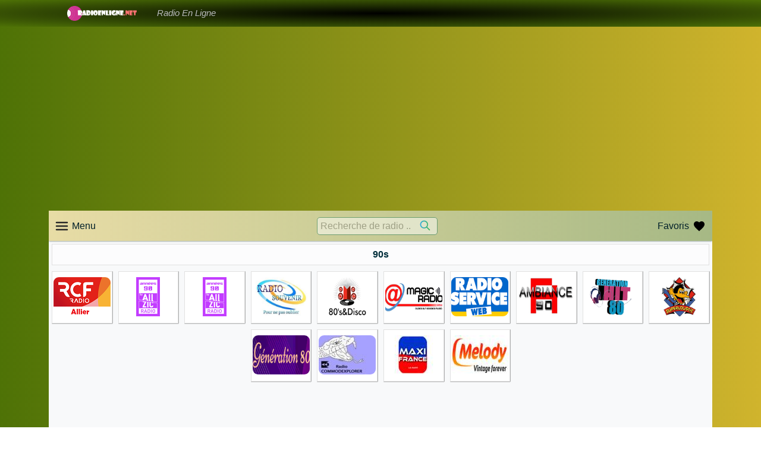

--- FILE ---
content_type: text/html; charset=UTF-8
request_url: https://www.radioenligne.net/c/90s
body_size: 8319
content:
<!DOCTYPE html><html lang="fr"><head><html xmlns="https://www.w3.org/1999/xhtml"><head><meta http-equiv="Content-Type" content="text/html; charset=utf-8"><title>90s Archives - Écouter radio en ligne en direct</title><meta http-equiv="content-language" content="fr-FR" /><meta name="viewport" content="width=device-width, initial-scale=1.0" /><title>90s Archives - Écouter radio en ligne en direct</title><link rel="apple-touch-icon" sizes="180x180" href="/ico/apple-touch-icon.png"><link rel="icon" type="image/png" sizes="32x32" href="/ico/favicon-32x32.png"><link rel="icon" type="image/png" sizes="16x16" href="/ico/favicon-16x16.png"><link rel="manifest" href="/ico/site.webmanifest"><link rel="mask-icon" href="/ico/safari-pinned-tab.svg" color="#5bbad5"><meta name="msapplication-TileColor" content="#da532c"><meta name="theme-color" content="#ffffff"><link href="//www.google-analytics.com/" rel="preconnect" /><link href="//www.googletagservices.com/" rel="dns-prefetch" /><link href="//tpc.googlesyndication.com/" rel="dns-prefetch" /><link href="//fonts.googleapis.com/" rel="dns-prefetch" /><link href="//ajax.cloudflare.com/" rel="dns-prefetch" /><link href="//www.googletagmanager.com/" rel="dns-prefetch" /><link href="//googleads.g.doubleclick.net/" rel="dns-prefetch" /><link href="//pagead2.googlesyndication.com" rel="dns-prefetch" /><meta name='robots' content='index, follow, max-image-preview:large, max-snippet:-1, max-video-preview:-1' /><style>img:is([sizes="auto" i], [sizes^="auto," i]) { contain-intrinsic-size: 3000px 1500px }</style><link rel="canonical" href="https://www.radioenligne.net/c/90s" /><meta property="og:locale" content="fr_FR" /><meta property="og:type" content="article" /><meta property="og:title" content="90s Archives - Écouter radio en ligne en direct" /><meta property="og:url" content="https://www.radioenligne.net/c/90s" /><meta property="og:site_name" content="Écouter radio en ligne en direct" /><meta name="twitter:card" content="summary_large_image" /> <script type="application/ld+json" class="yoast-schema-graph">{"@context":"https://schema.org","@graph":[{"@type":"CollectionPage","@id":"https://www.radioenligne.net/c/90s","url":"https://www.radioenligne.net/c/90s","name":"90s Archives - Écouter radio en ligne en direct","isPartOf":{"@id":"https://www.radioenligne.net/#website"},"primaryImageOfPage":{"@id":"https://www.radioenligne.net/c/90s#primaryimage"},"image":{"@id":"https://www.radioenligne.net/c/90s#primaryimage"},"thumbnailUrl":"https://www.radioenligne.net/wp-content/uploads/2023/05/RCF-Allier-Moulins.webp","breadcrumb":{"@id":"https://www.radioenligne.net/c/90s#breadcrumb"},"inLanguage":"fr-FR"},{"@type":"ImageObject","inLanguage":"fr-FR","@id":"https://www.radioenligne.net/c/90s#primaryimage","url":"https://www.radioenligne.net/wp-content/uploads/2023/05/RCF-Allier-Moulins.webp","contentUrl":"https://www.radioenligne.net/wp-content/uploads/2023/05/RCF-Allier-Moulins.webp","width":96,"height":66},{"@type":"BreadcrumbList","@id":"https://www.radioenligne.net/c/90s#breadcrumb","itemListElement":[{"@type":"ListItem","position":1,"name":"Home","item":"https://www.radioenligne.net/"},{"@type":"ListItem","position":2,"name":"90s"}]},{"@type":"WebSite","@id":"https://www.radioenligne.net/#website","url":"https://www.radioenligne.net/","name":"Écouter radio en ligne en direct","description":"","potentialAction":[{"@type":"SearchAction","target":{"@type":"EntryPoint","urlTemplate":"https://www.radioenligne.net/?s={search_term_string}"},"query-input":"required name=search_term_string"}],"inLanguage":"fr-FR"}]}</script> <link rel='dns-prefetch' href='//ajax.googleapis.com' /><link rel="alternate" type="application/rss+xml" title="Écouter radio en ligne en direct &raquo; Flux de la catégorie 90s" href="https://www.radioenligne.net/c/90s/feed" /><link data-optimized="2" rel="stylesheet" href="https://www.radioenligne.net/wp-content/litespeed/css/5f061f816cd0d805e7c34d00f35cc578.css?ver=708ff" /><style id='classic-theme-styles-inline-css' type='text/css'>/*! This file is auto-generated */
.wp-block-button__link{color:#fff;background-color:#32373c;border-radius:9999px;box-shadow:none;text-decoration:none;padding:calc(.667em + 2px) calc(1.333em + 2px);font-size:1.125em}.wp-block-file__button{background:#32373c;color:#fff;text-decoration:none}</style><style id='global-styles-inline-css' type='text/css'>:root{--wp--preset--aspect-ratio--square: 1;--wp--preset--aspect-ratio--4-3: 4/3;--wp--preset--aspect-ratio--3-4: 3/4;--wp--preset--aspect-ratio--3-2: 3/2;--wp--preset--aspect-ratio--2-3: 2/3;--wp--preset--aspect-ratio--16-9: 16/9;--wp--preset--aspect-ratio--9-16: 9/16;--wp--preset--color--black: #000000;--wp--preset--color--cyan-bluish-gray: #abb8c3;--wp--preset--color--white: #ffffff;--wp--preset--color--pale-pink: #f78da7;--wp--preset--color--vivid-red: #cf2e2e;--wp--preset--color--luminous-vivid-orange: #ff6900;--wp--preset--color--luminous-vivid-amber: #fcb900;--wp--preset--color--light-green-cyan: #7bdcb5;--wp--preset--color--vivid-green-cyan: #00d084;--wp--preset--color--pale-cyan-blue: #8ed1fc;--wp--preset--color--vivid-cyan-blue: #0693e3;--wp--preset--color--vivid-purple: #9b51e0;--wp--preset--gradient--vivid-cyan-blue-to-vivid-purple: linear-gradient(135deg,rgba(6,147,227,1) 0%,rgb(155,81,224) 100%);--wp--preset--gradient--light-green-cyan-to-vivid-green-cyan: linear-gradient(135deg,rgb(122,220,180) 0%,rgb(0,208,130) 100%);--wp--preset--gradient--luminous-vivid-amber-to-luminous-vivid-orange: linear-gradient(135deg,rgba(252,185,0,1) 0%,rgba(255,105,0,1) 100%);--wp--preset--gradient--luminous-vivid-orange-to-vivid-red: linear-gradient(135deg,rgba(255,105,0,1) 0%,rgb(207,46,46) 100%);--wp--preset--gradient--very-light-gray-to-cyan-bluish-gray: linear-gradient(135deg,rgb(238,238,238) 0%,rgb(169,184,195) 100%);--wp--preset--gradient--cool-to-warm-spectrum: linear-gradient(135deg,rgb(74,234,220) 0%,rgb(151,120,209) 20%,rgb(207,42,186) 40%,rgb(238,44,130) 60%,rgb(251,105,98) 80%,rgb(254,248,76) 100%);--wp--preset--gradient--blush-light-purple: linear-gradient(135deg,rgb(255,206,236) 0%,rgb(152,150,240) 100%);--wp--preset--gradient--blush-bordeaux: linear-gradient(135deg,rgb(254,205,165) 0%,rgb(254,45,45) 50%,rgb(107,0,62) 100%);--wp--preset--gradient--luminous-dusk: linear-gradient(135deg,rgb(255,203,112) 0%,rgb(199,81,192) 50%,rgb(65,88,208) 100%);--wp--preset--gradient--pale-ocean: linear-gradient(135deg,rgb(255,245,203) 0%,rgb(182,227,212) 50%,rgb(51,167,181) 100%);--wp--preset--gradient--electric-grass: linear-gradient(135deg,rgb(202,248,128) 0%,rgb(113,206,126) 100%);--wp--preset--gradient--midnight: linear-gradient(135deg,rgb(2,3,129) 0%,rgb(40,116,252) 100%);--wp--preset--font-size--small: 13px;--wp--preset--font-size--medium: 20px;--wp--preset--font-size--large: 36px;--wp--preset--font-size--x-large: 42px;--wp--preset--spacing--20: 0.44rem;--wp--preset--spacing--30: 0.67rem;--wp--preset--spacing--40: 1rem;--wp--preset--spacing--50: 1.5rem;--wp--preset--spacing--60: 2.25rem;--wp--preset--spacing--70: 3.38rem;--wp--preset--spacing--80: 5.06rem;--wp--preset--shadow--natural: 6px 6px 9px rgba(0, 0, 0, 0.2);--wp--preset--shadow--deep: 12px 12px 50px rgba(0, 0, 0, 0.4);--wp--preset--shadow--sharp: 6px 6px 0px rgba(0, 0, 0, 0.2);--wp--preset--shadow--outlined: 6px 6px 0px -3px rgba(255, 255, 255, 1), 6px 6px rgba(0, 0, 0, 1);--wp--preset--shadow--crisp: 6px 6px 0px rgba(0, 0, 0, 1);}:where(.is-layout-flex){gap: 0.5em;}:where(.is-layout-grid){gap: 0.5em;}body .is-layout-flex{display: flex;}.is-layout-flex{flex-wrap: wrap;align-items: center;}.is-layout-flex > :is(*, div){margin: 0;}body .is-layout-grid{display: grid;}.is-layout-grid > :is(*, div){margin: 0;}:where(.wp-block-columns.is-layout-flex){gap: 2em;}:where(.wp-block-columns.is-layout-grid){gap: 2em;}:where(.wp-block-post-template.is-layout-flex){gap: 1.25em;}:where(.wp-block-post-template.is-layout-grid){gap: 1.25em;}.has-black-color{color: var(--wp--preset--color--black) !important;}.has-cyan-bluish-gray-color{color: var(--wp--preset--color--cyan-bluish-gray) !important;}.has-white-color{color: var(--wp--preset--color--white) !important;}.has-pale-pink-color{color: var(--wp--preset--color--pale-pink) !important;}.has-vivid-red-color{color: var(--wp--preset--color--vivid-red) !important;}.has-luminous-vivid-orange-color{color: var(--wp--preset--color--luminous-vivid-orange) !important;}.has-luminous-vivid-amber-color{color: var(--wp--preset--color--luminous-vivid-amber) !important;}.has-light-green-cyan-color{color: var(--wp--preset--color--light-green-cyan) !important;}.has-vivid-green-cyan-color{color: var(--wp--preset--color--vivid-green-cyan) !important;}.has-pale-cyan-blue-color{color: var(--wp--preset--color--pale-cyan-blue) !important;}.has-vivid-cyan-blue-color{color: var(--wp--preset--color--vivid-cyan-blue) !important;}.has-vivid-purple-color{color: var(--wp--preset--color--vivid-purple) !important;}.has-black-background-color{background-color: var(--wp--preset--color--black) !important;}.has-cyan-bluish-gray-background-color{background-color: var(--wp--preset--color--cyan-bluish-gray) !important;}.has-white-background-color{background-color: var(--wp--preset--color--white) !important;}.has-pale-pink-background-color{background-color: var(--wp--preset--color--pale-pink) !important;}.has-vivid-red-background-color{background-color: var(--wp--preset--color--vivid-red) !important;}.has-luminous-vivid-orange-background-color{background-color: var(--wp--preset--color--luminous-vivid-orange) !important;}.has-luminous-vivid-amber-background-color{background-color: var(--wp--preset--color--luminous-vivid-amber) !important;}.has-light-green-cyan-background-color{background-color: var(--wp--preset--color--light-green-cyan) !important;}.has-vivid-green-cyan-background-color{background-color: var(--wp--preset--color--vivid-green-cyan) !important;}.has-pale-cyan-blue-background-color{background-color: var(--wp--preset--color--pale-cyan-blue) !important;}.has-vivid-cyan-blue-background-color{background-color: var(--wp--preset--color--vivid-cyan-blue) !important;}.has-vivid-purple-background-color{background-color: var(--wp--preset--color--vivid-purple) !important;}.has-black-border-color{border-color: var(--wp--preset--color--black) !important;}.has-cyan-bluish-gray-border-color{border-color: var(--wp--preset--color--cyan-bluish-gray) !important;}.has-white-border-color{border-color: var(--wp--preset--color--white) !important;}.has-pale-pink-border-color{border-color: var(--wp--preset--color--pale-pink) !important;}.has-vivid-red-border-color{border-color: var(--wp--preset--color--vivid-red) !important;}.has-luminous-vivid-orange-border-color{border-color: var(--wp--preset--color--luminous-vivid-orange) !important;}.has-luminous-vivid-amber-border-color{border-color: var(--wp--preset--color--luminous-vivid-amber) !important;}.has-light-green-cyan-border-color{border-color: var(--wp--preset--color--light-green-cyan) !important;}.has-vivid-green-cyan-border-color{border-color: var(--wp--preset--color--vivid-green-cyan) !important;}.has-pale-cyan-blue-border-color{border-color: var(--wp--preset--color--pale-cyan-blue) !important;}.has-vivid-cyan-blue-border-color{border-color: var(--wp--preset--color--vivid-cyan-blue) !important;}.has-vivid-purple-border-color{border-color: var(--wp--preset--color--vivid-purple) !important;}.has-vivid-cyan-blue-to-vivid-purple-gradient-background{background: var(--wp--preset--gradient--vivid-cyan-blue-to-vivid-purple) !important;}.has-light-green-cyan-to-vivid-green-cyan-gradient-background{background: var(--wp--preset--gradient--light-green-cyan-to-vivid-green-cyan) !important;}.has-luminous-vivid-amber-to-luminous-vivid-orange-gradient-background{background: var(--wp--preset--gradient--luminous-vivid-amber-to-luminous-vivid-orange) !important;}.has-luminous-vivid-orange-to-vivid-red-gradient-background{background: var(--wp--preset--gradient--luminous-vivid-orange-to-vivid-red) !important;}.has-very-light-gray-to-cyan-bluish-gray-gradient-background{background: var(--wp--preset--gradient--very-light-gray-to-cyan-bluish-gray) !important;}.has-cool-to-warm-spectrum-gradient-background{background: var(--wp--preset--gradient--cool-to-warm-spectrum) !important;}.has-blush-light-purple-gradient-background{background: var(--wp--preset--gradient--blush-light-purple) !important;}.has-blush-bordeaux-gradient-background{background: var(--wp--preset--gradient--blush-bordeaux) !important;}.has-luminous-dusk-gradient-background{background: var(--wp--preset--gradient--luminous-dusk) !important;}.has-pale-ocean-gradient-background{background: var(--wp--preset--gradient--pale-ocean) !important;}.has-electric-grass-gradient-background{background: var(--wp--preset--gradient--electric-grass) !important;}.has-midnight-gradient-background{background: var(--wp--preset--gradient--midnight) !important;}.has-small-font-size{font-size: var(--wp--preset--font-size--small) !important;}.has-medium-font-size{font-size: var(--wp--preset--font-size--medium) !important;}.has-large-font-size{font-size: var(--wp--preset--font-size--large) !important;}.has-x-large-font-size{font-size: var(--wp--preset--font-size--x-large) !important;}
:where(.wp-block-post-template.is-layout-flex){gap: 1.25em;}:where(.wp-block-post-template.is-layout-grid){gap: 1.25em;}
:where(.wp-block-columns.is-layout-flex){gap: 2em;}:where(.wp-block-columns.is-layout-grid){gap: 2em;}
:root :where(.wp-block-pullquote){font-size: 1.5em;line-height: 1.6;}</style> <script type="111576130bd0adcd9e70f919-text/javascript" src="https://ajax.googleapis.com/ajax/libs/jquery/3.6.3/jquery.min.js" id="jquery-js"></script> <script data-optimized="1" type="111576130bd0adcd9e70f919-text/javascript" src="https://www.radioenligne.net/wp-content/litespeed/js/05efa1834d7eb388b95e67655b171cd2.js?ver=71cd2" id="canli-radyo.org-script-js"></script> <script type="111576130bd0adcd9e70f919-text/javascript" id="favorites-js-extra">/*  */
var favorites_data = {"ajaxurl":"https:\/\/www.radioenligne.net\/wp-admin\/admin-ajax.php","nonce":"8d347052bc","favorite":"Prefere <i class=\"sf-icon-star-empty\"><\/i>","favorited":"Clair <i class=\"sf-icon-star-full\"><\/i>","includecount":"","indicate_loading":"1","loading_text":"Loading","loading_image":"","loading_image_active":"","loading_image_preload":"","cache_enabled":"1","button_options":{"button_type":"custom","custom_colors":true,"box_shadow":false,"include_count":false,"default":{"background_default":"#13c694","border_default":"#13c694","text_default":false,"icon_default":false,"count_default":false},"active":{"background_active":"#13a1c1","border_active":"#13a1c1","text_active":false,"icon_active":false,"count_active":false}},"authentication_modal_content":"<p>Please login to add favorites.<\/p>\n<p><a href=\"#\" data-favorites-modal-close>Dismiss this notice<\/a><\/p>\n","authentication_redirect":"","dev_mode":"","logged_in":"","user_id":"0","authentication_redirect_url":"https:\/\/www.radioenligne.net\/wp-login.php"};
/*  */</script> <script data-optimized="1" type="111576130bd0adcd9e70f919-text/javascript" src="https://www.radioenligne.net/wp-content/litespeed/js/705ec1198a270dff3f1a38dd9bfdb628.js?ver=db628" id="favorites-js"></script> <link rel="shortcut icon" type="image/x-icon" href="https://www.radioenligne.net/wp-content/themes/c/favicon.ico" /> <script type="111576130bd0adcd9e70f919-text/javascript">window.dataLayer = window.dataLayer || [];
		function gtag(){dataLayer.push(arguments);}
		gtag('js', new Date());
		
		gtag('config', 'G-J90TZN3XQZ');</script> </head><body><header id="header"><div class="header-top"><div class="container"><ul class="ul"><li class="logo">
<a href="https://www.radioenligne.net/">
<img src="https://www.radioenligne.net/wp-content/themes/c/static/images/logo.png" alt="radioenligne.net" />
</a></li><li>
<a class="slogan" href="https://www.radioenligne.net">Radio En Ligne</a></li></ul></div></div><div class="header-bottom"><div class="container pr-0"><div align="center" id="ads0" class="ads-728"> <script async src="https://pagead2.googlesyndication.com/pagead/js/adsbygoogle.js?client=ca-pub-6301429388587389" crossorigin="anonymous" type="111576130bd0adcd9e70f919-text/javascript"></script> 
<ins class="adsbygoogle"
style="display:block"
data-ad-client="ca-pub-6301429388587389"
data-ad-slot="9515436552"
data-ad-format="auto"
data-full-width-responsive="false"></ins> <script type="111576130bd0adcd9e70f919-text/javascript">(adsbygoogle = window.adsbygoogle || []).push({});</script> </div></div></div></header><section id="content-section"><div class="container"><div class="row"><div class="col-lg-12"><div class="content"><div class="content-head"><div class="menu">
<svg width="24px" height="24px" viewBox="0 0 24 24" fill="none"
xmlns="https://www.w3.org/2000/svg">
<g clip-path="url(#clip0_429_11066)">
<path d="M3 6.00092H21M3 12.0009H21M3 18.0009H21" stroke="#292929"
stroke-width="2.5" stroke-linecap="round" stroke-linejoin="round" />
</g>
<defs>
<clipPath id="clip0_429_11066">
<rect width="24" height="24" fill="white"
transform="translate(0 0.000915527)" />
</clipPath>
</defs>
</svg>
Menu</div><div class="menu-detail"><div class="menu-content">
<span class="ana"><a href="https://www.radioenligne.net/">Page d'accueil</a></span><h4 class="title">Catégories</h4><ul><li><a href="https://www.radioenligne.net/c/00s ">00s</a></li><li><a href="https://www.radioenligne.net/c/40s ">40s</a></li><li><a href="https://www.radioenligne.net/c/50s ">50s</a></li><li><a href="https://www.radioenligne.net/c/60s ">60s</a></li><li><a href="https://www.radioenligne.net/c/70s ">70s</a></li><li><a href="https://www.radioenligne.net/c/80s ">80s</a></li><li><a href="https://www.radioenligne.net/c/90s ">90s</a></li><li><a href="https://www.radioenligne.net/c/acid-jazz ">acid jazz</a></li><li><a href="https://www.radioenligne.net/c/actualites ">Actualités</a></li><li><a href="https://www.radioenligne.net/c/adult-contemporary ">adult contemporary</a></li><li><a href="https://www.radioenligne.net/c/agen ">Agen</a></li><li><a href="https://www.radioenligne.net/c/aix-en-provence ">Aix-en-Provence</a></li><li><a href="https://www.radioenligne.net/c/albi ">Albi</a></li><li><a href="https://www.radioenligne.net/c/alpes ">Alpes</a></li><li><a href="https://www.radioenligne.net/c/alsace ">Alsace</a></li><li><a href="https://www.radioenligne.net/c/alternative ">alternative</a></li><li><a href="https://www.radioenligne.net/c/ambiant ">ambiant</a></li><li><a href="https://www.radioenligne.net/c/ambiante ">ambiante</a></li><li><a href="https://www.radioenligne.net/c/ambient ">ambient</a></li><li><a href="https://www.radioenligne.net/c/american ">american</a></li><li><a href="https://www.radioenligne.net/c/amiens ">Amiens</a></li><li><a href="https://www.radioenligne.net/c/angers ">Angers</a></li><li><a href="https://www.radioenligne.net/c/angouleme ">Angoulême</a></li><li><a href="https://www.radioenligne.net/c/annecy ">Annecy</a></li><li><a href="https://www.radioenligne.net/c/aquitaine ">Aquitaine</a></li><li><a href="https://www.radioenligne.net/c/arabe ">Arabe</a></li><li><a href="https://www.radioenligne.net/c/arietta ">Arietta</a></li><li><a href="https://www.radioenligne.net/c/asian ">asian</a></li><li><a href="https://www.radioenligne.net/c/auvergne ">Auvergne</a></li><li><a href="https://www.radioenligne.net/c/auvergne-rhone-alpes ">Auvergne-Rhone-Alpes</a></li><li><a href="https://www.radioenligne.net/c/auxerre ">Auxerre</a></li><li><a href="https://www.radioenligne.net/c/avignon ">Avignon</a></li><li><a href="https://www.radioenligne.net/c/bande-sonore ">bande sonore</a></li><li><a href="https://www.radioenligne.net/c/basse-normandie ">Basse-Normandie</a></li><li><a href="https://www.radioenligne.net/c/bayonne ">Bayonne</a></li><li><a href="https://www.radioenligne.net/c/besancon ">Besançon</a></li><li><a href="https://www.radioenligne.net/c/biarritz ">Biarritz</a></li><li><a href="https://www.radioenligne.net/c/bluegrass ">bluegrass</a></li><li><a href="https://www.radioenligne.net/c/blues ">blues</a></li><li><a href="https://www.radioenligne.net/c/bordeaux ">Bordeaux</a></li><li><a href="https://www.radioenligne.net/c/bourg-saint-andeol ">Bourg-Saint-Andéol</a></li><li><a href="https://www.radioenligne.net/c/bourges ">Bourges</a></li><li><a href="https://www.radioenligne.net/c/bourgogne ">Bourgogne</a></li><li><a href="https://www.radioenligne.net/c/brazil ">Brazil</a></li><li><a href="https://www.radioenligne.net/c/brest ">Brest</a></li><li><a href="https://www.radioenligne.net/c/bretagne ">Bretagne</a></li><li><a href="https://www.radioenligne.net/c/breton ">Breton</a></li><li><a href="https://www.radioenligne.net/c/business ">business</a></li><li><a href="https://www.radioenligne.net/c/caen ">Caen</a></li><li><a href="https://www.radioenligne.net/c/calais ">Calais</a></li><li><a href="https://www.radioenligne.net/c/carcassonne ">Carcassonne</a></li><li><a href="https://www.radioenligne.net/c/caribbean ">caribbean</a></li><li><a href="https://www.radioenligne.net/c/centre ">Centre</a></li><li><a href="https://www.radioenligne.net/c/centre-val-de-loire ">Centre-Val de Loire</a></li><li><a href="https://www.radioenligne.net/c/chalon-sur-saone ">Chalon-sur-Saône</a></li><li><a href="https://www.radioenligne.net/c/champagne-ardenne ">Champagne-Ardenne</a></li><li><a href="https://www.radioenligne.net/c/chanson ">chanson</a></li><li><a href="https://www.radioenligne.net/c/chansons-damour ">chansons d'amour</a></li><li><a href="https://www.radioenligne.net/c/charleville-mezieres ">Charleville-Mézières</a></li><li><a href="https://www.radioenligne.net/c/chartres ">Chartres</a></li><li><a href="https://www.radioenligne.net/c/chateauroux ">Châteauroux</a></li><li><a href="https://www.radioenligne.net/c/cherbourg ">Cherbourg</a></li><li><a href="https://www.radioenligne.net/c/cherie ">Chérie</a></li><li><a href="https://www.radioenligne.net/c/christian ">christian</a></li><li><a href="https://www.radioenligne.net/c/classic ">classic</a></li><li><a href="https://www.radioenligne.net/c/classic-rock ">classic rock</a></li><li><a href="https://www.radioenligne.net/c/classique ">Classique</a></li><li><a href="https://www.radioenligne.net/c/clermont-ferrand ">Clermont-Ferrand</a></li><li><a href="https://www.radioenligne.net/c/clichy ">Clichy</a></li><li><a href="https://www.radioenligne.net/c/communaute ">Communauté</a></li><li><a href="https://www.radioenligne.net/c/corse ">Corse</a></li><li><a href="https://www.radioenligne.net/c/country ">Country</a></li><li><a href="https://www.radioenligne.net/c/culture ">culture</a></li><li><a href="https://www.radioenligne.net/c/cumbia ">cumbia</a></li><li><a href="https://www.radioenligne.net/c/dance ">dance</a></li><li><a href="https://www.radioenligne.net/c/deauville ">Deauville</a></li><li><a href="https://www.radioenligne.net/c/debat ">Débat</a></li><li><a href="https://www.radioenligne.net/c/debat-francais ">débat français</a></li><li><a href="https://www.radioenligne.net/c/debats-chretiens ">Débats Chrétiens</a></li><li><a href="https://www.radioenligne.net/c/debats-internationaux ">Débats internationaux</a></li><li><a href="https://www.radioenligne.net/c/deep-house ">deep house</a></li><li><a href="https://www.radioenligne.net/c/des-sports ">des sports</a></li><li><a href="https://www.radioenligne.net/c/dijon ">Dijon</a></li><li><a href="https://www.radioenligne.net/c/disco ">disco</a></li><li><a href="https://www.radioenligne.net/c/divertissement ">divertissement</a></li><li><a href="https://www.radioenligne.net/c/dj ">dj</a></li><li><a href="https://www.radioenligne.net/c/downtempo ">downtempo</a></li><li><a href="https://www.radioenligne.net/c/drumnbass ">drum'n'bass</a></li><li><a href="https://www.radioenligne.net/c/dubstep ">dubstep</a></li><li><a href="https://www.radioenligne.net/c/dunkirk ">Dunkirk</a></li><li><a href="https://www.radioenligne.net/c/easy-listening ">easy listening</a></li><li><a href="https://www.radioenligne.net/c/eclectique ">éclectique</a></li><li><a href="https://www.radioenligne.net/c/ecoute-facile ">écoute facile</a></li><li><a href="https://www.radioenligne.net/c/electronic ">electronic</a></li><li><a href="https://www.radioenligne.net/c/entertainment ">entertainment</a></li><li><a href="https://www.radioenligne.net/c/ethnic ">ethnic</a></li><li><a href="https://www.radioenligne.net/c/evry ">Évry</a></li><li><a href="https://www.radioenligne.net/c/folk ">folk</a></li><li><a href="https://www.radioenligne.net/c/franche-comte ">Franche-Comté</a></li><li><a href="https://www.radioenligne.net/c/french ">french</a></li><li><a href="https://www.radioenligne.net/c/funk ">funk</a></li><li><a href="https://www.radioenligne.net/c/gap ">Gap</a></li><li><a href="https://www.radioenligne.net/c/gospel ">gospel</a></li><li><a href="https://www.radioenligne.net/c/grand-est ">Grand Est</a></li><li><a href="https://www.radioenligne.net/c/grenoble ">Grenoble</a></li><li><a href="https://www.radioenligne.net/c/halluin ">Halluin</a></li><li><a href="https://www.radioenligne.net/c/haute-normandie ">Haute-Normandie</a></li><li><a href="https://www.radioenligne.net/c/hauts-de-france ">Hauts-de-France</a></li><li><a href="https://www.radioenligne.net/c/heavy-metal ">heavy metal</a></li><li><a href="https://www.radioenligne.net/c/hip-hop ">Hip Hop</a></li><li><a href="https://www.radioenligne.net/c/hip-hop-2 ">hip-hop</a></li><li><a href="https://www.radioenligne.net/c/hits ">hits</a></li><li><a href="https://www.radioenligne.net/c/house ">House</a></li><li><a href="https://www.radioenligne.net/c/ile-de-france ">Île-de-France</a></li><li><a href="https://www.radioenligne.net/c/independant ">indépendant</a></li><li><a href="https://www.radioenligne.net/c/indie ">indie</a></li><li><a href="https://www.radioenligne.net/c/informations ">informations</a></li><li><a href="https://www.radioenligne.net/c/jazz ">Jazz</a></li><li><a href="https://www.radioenligne.net/c/johnny-hallyday ">johnny hallyday</a></li><li><a href="https://www.radioenligne.net/c/l-ile-dyeu ">L Ile d'Yeu</a></li><li><a href="https://www.radioenligne.net/c/la-rochelle ">La Rochelle</a></li><li><a href="https://www.radioenligne.net/c/la-teste-de-buch ">La Teste-de-Buch</a></li><li><a href="https://www.radioenligne.net/c/la-trinite ">La Trinité</a></li><li><a href="https://www.radioenligne.net/c/languedoc-roussillon ">Languedoc-Roussillon</a></li><li><a href="https://www.radioenligne.net/c/latina ">Latina</a></li><li><a href="https://www.radioenligne.net/c/latium ">Latium</a></li><li><a href="https://www.radioenligne.net/c/le-mans ">Le Mans</a></li><li><a href="https://www.radioenligne.net/c/lege-cap-ferret ">Lege-Cap-Ferret</a></li><li><a href="https://www.radioenligne.net/c/les-vieux ">les vieux</a></li><li><a href="https://www.radioenligne.net/c/lille ">Lille</a></li><li><a href="https://www.radioenligne.net/c/limoges ">Limoges</a></li><li><a href="https://www.radioenligne.net/c/limousin ">Limousin</a></li><li><a href="https://www.radioenligne.net/c/lorraine ">Lorraine</a></li><li><a href="https://www.radioenligne.net/c/lounge ">lounge</a></li><li><a href="https://www.radioenligne.net/c/lyon ">Lyon</a></li><li><a href="https://www.radioenligne.net/c/marquixanes ">Marquixanes</a></li><li><a href="https://www.radioenligne.net/c/metal ">Metal</a></li><li><a href="https://www.radioenligne.net/c/midi-pyrenees ">Midi-Pyrénées</a></li><li><a href="https://www.radioenligne.net/c/musiq-du-monde ">Musiq. Du Monde</a></li><li><a href="https://www.radioenligne.net/c/musique-des-caraibes ">musique des caraïbes</a></li><li><a href="https://www.radioenligne.net/c/musique-douce ">musique douce</a></li><li><a href="https://www.radioenligne.net/c/musique-electronique ">Musique électronique</a></li><li><a href="https://www.radioenligne.net/c/musique-france ">Musique France</a></li><li><a href="https://www.radioenligne.net/c/musique-locale ">musique locale</a></li><li><a href="https://www.radioenligne.net/c/musique-relaxante ">musique relaxante</a></li><li><a href="https://www.radioenligne.net/c/new-wave ">new wave</a></li><li><a href="https://www.radioenligne.net/c/news ">news</a></li><li><a href="https://www.radioenligne.net/c/nice ">Nice</a></li><li><a href="https://www.radioenligne.net/c/nord-pas-de-calais ">Nord-Pas-de-Calais</a></li><li><a href="https://www.radioenligne.net/c/normandy ">Normandy</a></li><li><a href="https://www.radioenligne.net/c/nostalgie ">Nostalgie</a></li><li><a href="https://www.radioenligne.net/c/nouvelle-vague ">nouvelle vague</a></li><li><a href="https://www.radioenligne.net/c/nouvelle-aquitaine ">Nouvelle-Aquitaine</a></li><li><a href="https://www.radioenligne.net/c/nouvelles ">nouvelles</a></li><li><a href="https://www.radioenligne.net/c/nrj ">NRJ</a></li><li><a href="https://www.radioenligne.net/c/occitanie ">Occitanie</a></li><li><a href="https://www.radioenligne.net/c/oldies ">oldies</a></li><li><a href="https://www.radioenligne.net/c/opera ">opera</a></li><li><a href="https://www.radioenligne.net/c/paris ">Paris</a></li><li><a href="https://www.radioenligne.net/c/parler ">parler</a></li><li><a href="https://www.radioenligne.net/c/picardie ">Picardie</a></li><li><a href="https://www.radioenligne.net/c/pop ">Pop</a></li><li><a href="https://www.radioenligne.net/c/populaire-1 ">Populaire 1</a></li><li><a href="https://www.radioenligne.net/c/populaire-2 ">Populaire 2</a></li><li><a href="https://www.radioenligne.net/c/populaire-3 ">Populaire 3</a></li><li><a href="https://www.radioenligne.net/c/populaire-4 ">Populaire 4</a></li><li><a href="https://www.radioenligne.net/c/provence ">Provence</a></li><li><a href="https://www.radioenligne.net/c/provence-alpes-cote-dazur-2 ">Provence-Alpes-Côte d'Azur</a></li><li><a href="https://www.radioenligne.net/c/publique ">publique</a></li><li><a href="https://www.radioenligne.net/c/rnb ">r'n'b</a></li><li><a href="https://www.radioenligne.net/c/radio-france ">Radio France</a></li><li><a href="https://www.radioenligne.net/c/rcf-france ">RCF France</a></li><li><a href="https://www.radioenligne.net/c/reggae ">Reggae</a></li><li><a href="https://www.radioenligne.net/c/religieux ">Religieux</a></li><li><a href="https://www.radioenligne.net/c/retro ">retro</a></li><li><a href="https://www.radioenligne.net/c/rfi-france ">RFI France</a></li><li><a href="https://www.radioenligne.net/c/rfo-france ">RFO France</a></li><li><a href="https://www.radioenligne.net/c/rhone-alpes ">Rhône-Alpes</a></li><li><a href="https://www.radioenligne.net/c/rire-chansons ">Rire &amp; Chansons</a></li><li><a href="https://www.radioenligne.net/c/rock ">Rock</a></li><li><a href="https://www.radioenligne.net/c/rock-alternatif ">rock alternatif</a></li><li><a href="https://www.radioenligne.net/c/rock-classique ">rock classique</a></li><li><a href="https://www.radioenligne.net/c/rock-progressif ">rock progressif</a></li><li><a href="https://www.radioenligne.net/c/rocknroll ">rock'n'roll</a></li><li><a href="https://www.radioenligne.net/c/saint-avold ">Saint-Avold</a></li><li><a href="https://www.radioenligne.net/c/saint-omer ">Saint-Omer</a></li><li><a href="https://www.radioenligne.net/c/salon ">salon</a></li><li><a href="https://www.radioenligne.net/c/salsa ">salsa</a></li><li><a href="https://www.radioenligne.net/c/se-detendre ">se détendre</a></li><li><a href="https://www.radioenligne.net/c/smooth-jazz ">smooth jazz</a></li><li><a href="https://www.radioenligne.net/c/soul ">Soul</a></li><li><a href="https://www.radioenligne.net/c/soundtrack ">soundtrack</a></li><li><a href="https://www.radioenligne.net/c/specialite ">spécialité</a></li><li><a href="https://www.radioenligne.net/c/sport ">Sport</a></li><li><a href="https://www.radioenligne.net/c/talk ">talk</a></li><li><a href="https://www.radioenligne.net/c/techno ">Techno</a></li><li><a href="https://www.radioenligne.net/c/top-40 ">Top 40</a></li><li><a href="https://www.radioenligne.net/c/toulon ">Toulon</a></li><li><a href="https://www.radioenligne.net/c/toulouse ">Toulouse</a></li><li><a href="https://www.radioenligne.net/c/transe ">transe</a></li><li><a href="https://www.radioenligne.net/c/transe-progressive ">transe progressive</a></li><li><a href="https://www.radioenligne.net/c/trouille ">trouille</a></li><li><a href="https://www.radioenligne.net/c/universitaire ">Universitaire</a></li><li><a href="https://www.radioenligne.net/c/vannes ">Vannes</a></li><li><a href="https://www.radioenligne.net/c/variety ">variety</a></li><li><a href="https://www.radioenligne.net/c/vieux-succes ">vieux succès</a></li><li><a href="https://www.radioenligne.net/c/zouk ">zouk</a></li></ul></div></div><div class="search"><form role="search" method="get" id="searchform"
action="https://www.radioenligne.net/">
<input type="text" aria-label="Recherche de radio .." placeholder="Recherche de radio .." name="s" />
<button
style="position: relative; top: 4px; border: 0px; margin-left: -37px; background: transparent;"><img
width="20" height="20"
src="https://www.radioenligne.net/wp-content/themes/c/static/images/icons8-search-20.png"
alt="arama" name="s" /></button></form></div>
<a href="https://www.radioenligne.net/favorilerim/" class="favorites"><span>Favoris</span><svg width="24px" height="24px" viewBox="0 0 24 24" fill="none"
xmlns="https://www.w3.org/2000/svg"><path
d="M12 5.881C12.981 4.729 14.484 4 16.05 4C18.822 4 21 6.178 21 8.95C21 12.3492 17.945 15.1195 13.3164 19.3167L13.305 19.327L12 20.515L10.695 19.336L10.6595 19.3037C6.04437 15.1098 3 12.3433 3 8.95C3 6.178 5.178 4 7.95 4C9.516 4 11.019 4.729 12 5.881Z"
fill="#000" /></svg></a></div><h1 class="content-title">90s</h1><div class="radio"><ul id="radios" style="padding-top: 0px !important;"><li><a href="https://www.radioenligne.net/2023/05/20/rcf-allier-moulins.html"><div class="img content_img"><img src="https://www.radioenligne.net/wp-content/uploads/2023/05/RCF-Allier-Moulins.webp" alt="RCF Allier (Moulins)" /><div>RCF Allier (Moulins)</div></div></a></li><li><a href="https://www.radioenligne.net/2022/09/06/allzic-annees-90-2.html"><div class="img content_img"><img src="https://www.radioenligne.net/wp-content/uploads/2022/09/Allzic-Annees-90.webp" alt="Allzic Annees 90" /><div>Allzic Annees 90</div></div></a></li><li><a href="https://www.radioenligne.net/2020/09/10/allzic-annees-90.html"><div class="img content_img"><img src="https://www.radioenligne.net/wp-content/uploads/2020/08/Allzic-Annees-90.png" alt="Allzic Annees 90" /><div>Allzic Annees 90</div></div></a></li><li><a href="https://www.radioenligne.net/2020/07/06/radio-souvenir.html"><div class="img content_img"><img src="https://www.radioenligne.net/wp-content/uploads/2019/06/radio-souvenir-150x85.png" alt="Radio Souvenir" /><div>Radio Souvenir</div></div></a></li><li><a href="https://www.radioenligne.net/2020/06/26/80-and-disco-webradio.html"><div class="img content_img"><img src="https://www.radioenligne.net/wp-content/uploads/2019/06/80-and-disco-webradio-150x85.png" alt="80 And Disco Webradio" /><div>80 And Disco Webradio</div></div></a></li><li><a href="https://www.radioenligne.net/2020/03/20/magic-radio.html"><div class="img content_img"><img src="https://www.radioenligne.net/wp-content/uploads/2019/06/magic-radio-150x85.png" alt="Magic Radio" /><div>Magic Radio</div></div></a></li><li><a href="https://www.radioenligne.net/2020/03/16/radio-service.html"><div class="img content_img"><img src="https://www.radioenligne.net/wp-content/uploads/2019/06/radio-service-150x85.png" alt="Radio Service" /><div>Radio Service</div></div></a></li><li><a href="https://www.radioenligne.net/2020/03/02/ambiance-90-radio.html"><div class="img content_img"><img src="https://www.radioenligne.net/wp-content/uploads/2019/06/ambiance-90-radio-150x85.png" alt="Ambiance 90 Radio" /><div>Ambiance 90 Radio</div></div></a></li><li><a href="https://www.radioenligne.net/2020/02/05/generation-hit-80.html"><div class="img content_img"><img src="https://www.radioenligne.net/wp-content/uploads/2019/06/generation-hit-80-150x85.png" alt="Generation hit 80" /><div>Generation hit 80</div></div></a></li><li><a href="https://www.radioenligne.net/2019/10/04/super-loustic.html"><div class="img content_img"><img src="https://www.radioenligne.net/wp-content/uploads/2019/06/super-loustic-150x85.png" alt="Super Loustic" /><div>Super Loustic</div></div></a></li><li><a href="https://www.radioenligne.net/2019/07/06/generation-80.html"><div class="img content_img"><img src="https://www.radioenligne.net/wp-content/uploads/2019/06/generation-80-150x85.png" alt="Generation 80" /><div>Generation 80</div></div></a></li><li><a href="https://www.radioenligne.net/2019/05/29/commodexplorer-radio.html"><div class="img content_img"><img src="https://www.radioenligne.net/wp-content/uploads/2019/05/Untitled-1.jpg" alt="Commodexplorer Radio" /><div>Commodexplorer Radio</div></div></a></li><li><a href="https://www.radioenligne.net/2019/03/29/maxi-france.html"><div class="img content_img"><img src="https://www.radioenligne.net/wp-content/uploads/2019/03/Maxi-France.jpg" alt="Maxi France" /><div>Maxi France</div></div></a></li><li><a href="https://www.radioenligne.net/2019/03/23/melody-vintage-radio.html"><div class="img content_img"><img src="https://www.radioenligne.net/wp-content/uploads/2019/03/Melody-Vintage-Radio.jpg" alt="Melody Vintage Radio" /><div>Melody Vintage Radio</div></div></a></li></ul></div></div></div></div><div class="content-bottom"><div class="row"><div class="col-lg-10"><div class="ads"></div></div></div></div></div></section><section id="footer"><div class="container"><div class="row"><div class="col-lg-6"><div class="footer-item"><a href="#" class="logo"><img src="https://www.radioenligne.net/wp-content/themes/c/static/images/logo.png"
alt="radioenligene.net" /></a><p></p></div></div><div class="col-lg-2"><div class="footer-item"><span class="title">
</span><div class="menu-menu-1-container"><ul><li><a href="https://www.radioenligne.net/">Accueil</a></li></ul></div></div></div><div class="col-lg-2"><div class="footer-item"><span class="title">
</span><div class="menu-menu-1-container"><ul><li class="menu-item menu-item-type-custom menu-item-object-custom menu-item-home menu-item-10072"><a href="https://www.radioenligne.net/">Accueil</a></li></ul></div></div></div><div class="col-lg-2"><div class="footer-item"><span class="title">
</span><div class="menu-menu-1-container"><ul><li class="menu-item menu-item-type-custom menu-item-object-custom menu-item-home menu-item-10072"><a href="https://www.radioenligne.net/">Accueil</a></li></ul></div></div></div></div></div><div class="footer-bottom"><ul><li><a href="http://www.radioonlinevenezuela.net/"><img src="https://www.radioenligne.net/wp-content/themes/c/static/images/flags/Venezuela.png" width="10" height="10" alt=""><span>radio online</span></a> <a href="https://canli-radyo.org"><img src="https://www.radioenligne.net/wp-content/themes/c/static/images/flags/Turkey.png" width="10" height="10" alt=""><span>canlı radyo dinle</span></a></li></ul></div></section> <script type="speculationrules">{"prefetch":[{"source":"document","where":{"and":[{"href_matches":"\/*"},{"not":{"href_matches":["\/wp-*.php","\/wp-admin\/*","\/wp-content\/uploads\/*","\/wp-content\/*","\/wp-content\/plugins\/*","\/wp-content\/themes\/c\/*","\/*\\?(.+)"]}},{"not":{"selector_matches":"a[rel~=\"nofollow\"]"}},{"not":{"selector_matches":".no-prefetch, .no-prefetch a"}}]},"eagerness":"conservative"}]}</script> <script type="111576130bd0adcd9e70f919-text/javascript" id="wp-postratings-js-extra">/*  */
var ratingsL10n = {"plugin_url":"https:\/\/www.radioenligne.net\/wp-content\/plugins\/wp-postratings","ajax_url":"https:\/\/www.radioenligne.net\/wp-admin\/admin-ajax.php","text_wait":"Please rate only 1 item at a time.","image":"stars","image_ext":"gif","max":"5","show_loading":"0","show_fading":"0","custom":"0"};
var ratings_mouseover_image=new Image();ratings_mouseover_image.src="https://www.radioenligne.net/wp-content/plugins/wp-postratings/images/stars/rating_over.gif";;
/*  */</script> <script data-optimized="1" type="111576130bd0adcd9e70f919-text/javascript" src="https://www.radioenligne.net/wp-content/litespeed/js/3efc642746b579d84d89e1bdedfdd6f2.js?ver=dd6f2" id="wp-postratings-js"></script> <script data-optimized="1" type="111576130bd0adcd9e70f919-text/javascript" src="https://www.radioenligne.net/wp-content/litespeed/js/fd990450a2997566d349fcc25229d244.js?ver=9d244" id="app-js-js"></script> <script async src="https://www.googletagmanager.com/gtag/js?id=G-J90TZN3XQZ" type="111576130bd0adcd9e70f919-text/javascript"></script> <script src="/cdn-cgi/scripts/7d0fa10a/cloudflare-static/rocket-loader.min.js" data-cf-settings="111576130bd0adcd9e70f919-|49" defer></script></body></html>
<!-- Page optimized by LiteSpeed Cache @2026-01-20 07:01:02 -->

<!-- Page supported by LiteSpeed Cache 7.7 on 2026-01-20 07:01:02 -->

--- FILE ---
content_type: text/html; charset=utf-8
request_url: https://www.google.com/recaptcha/api2/aframe
body_size: 262
content:
<!DOCTYPE HTML><html><head><meta http-equiv="content-type" content="text/html; charset=UTF-8"></head><body><script nonce="mvci9xtndr-kTjEn94k0Mg">/** Anti-fraud and anti-abuse applications only. See google.com/recaptcha */ try{var clients={'sodar':'https://pagead2.googlesyndication.com/pagead/sodar?'};window.addEventListener("message",function(a){try{if(a.source===window.parent){var b=JSON.parse(a.data);var c=clients[b['id']];if(c){var d=document.createElement('img');d.src=c+b['params']+'&rc='+(localStorage.getItem("rc::a")?sessionStorage.getItem("rc::b"):"");window.document.body.appendChild(d);sessionStorage.setItem("rc::e",parseInt(sessionStorage.getItem("rc::e")||0)+1);localStorage.setItem("rc::h",'1768888864597');}}}catch(b){}});window.parent.postMessage("_grecaptcha_ready", "*");}catch(b){}</script></body></html>